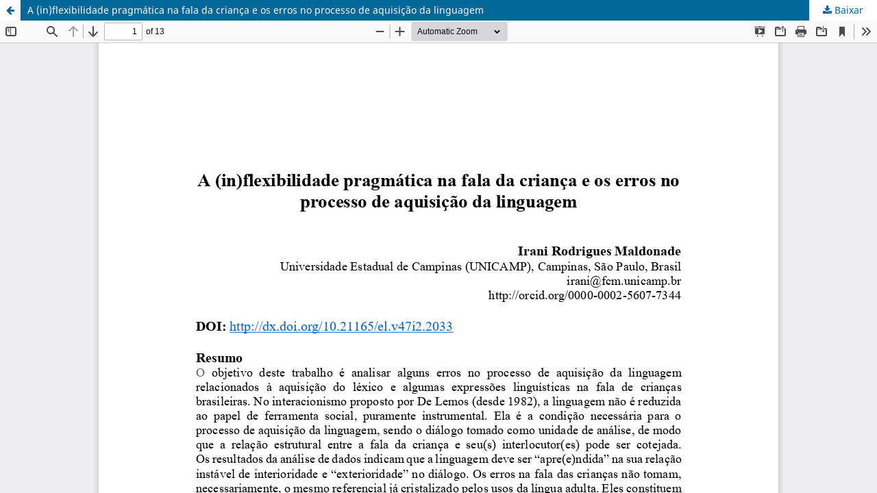

--- FILE ---
content_type: text/html; charset=utf-8
request_url: https://revistas.gel.org.br/estudos-linguisticos/article/view/2033/1368
body_size: 1058
content:
<!DOCTYPE html>
<html lang="pt-BR" xml:lang="pt-BR">
<head>
	<meta http-equiv="Content-Type" content="text/html; charset=utf-8" />
	<meta name="viewport" content="width=device-width, initial-scale=1.0">
	<title>Vista do A (in)flexibilidade pragmática na fala da criança e os erros no processo de aquisição da linguagem</title>

	
<meta name="generator" content="Open Journal Systems 3.3.0.18">
	<link rel="stylesheet" href="https://revistas.gel.org.br/estudos-linguisticos/$$$call$$$/page/page/css?name=stylesheet" type="text/css" /><link rel="stylesheet" href="https://revistas.gel.org.br/estudos-linguisticos/$$$call$$$/page/page/css?name=font" type="text/css" /><link rel="stylesheet" href="https://revistas.gel.org.br/lib/pkp/styles/fontawesome/fontawesome.css?v=3.3.0.18" type="text/css" /><link rel="stylesheet" href="https://revistas.gel.org.br/plugins/generic/doiInSummary/styles/doi.css?v=3.3.0.18" type="text/css" /><link rel="stylesheet" href="https://revistas.gel.org.br/plugins/generic/orcidProfile/css/orcidProfile.css?v=3.3.0.18" type="text/css" /><link rel="stylesheet" href="https://revistas.gel.org.br/public/journals/2/styleSheet.css?d=2021-08-16+12%3A36%3A20" type="text/css" />
	<script src="https://revistas.gel.org.br/lib/pkp/lib/vendor/components/jquery/jquery.min.js?v=3.3.0.18" type="text/javascript"></script><script src="https://revistas.gel.org.br/lib/pkp/lib/vendor/components/jqueryui/jquery-ui.min.js?v=3.3.0.18" type="text/javascript"></script><script src="https://revistas.gel.org.br/plugins/themes/default/js/lib/popper/popper.js?v=3.3.0.18" type="text/javascript"></script><script src="https://revistas.gel.org.br/plugins/themes/default/js/lib/bootstrap/util.js?v=3.3.0.18" type="text/javascript"></script><script src="https://revistas.gel.org.br/plugins/themes/default/js/lib/bootstrap/dropdown.js?v=3.3.0.18" type="text/javascript"></script><script src="https://revistas.gel.org.br/plugins/themes/default/js/main.js?v=3.3.0.18" type="text/javascript"></script>
</head>
<body class="pkp_page_article pkp_op_view">

		<header class="header_view">

		<a href="https://revistas.gel.org.br/estudos-linguisticos/article/view/2033" class="return">
			<span class="pkp_screen_reader">
									Voltar aos Detalhes do Artigo
							</span>
		</a>

		<a href="https://revistas.gel.org.br/estudos-linguisticos/article/view/2033" class="title">
			A (in)flexibilidade pragmática na fala da criança e os erros no processo de aquisição da linguagem
		</a>

		<a href="https://revistas.gel.org.br/estudos-linguisticos/article/download/2033/1368/8202" class="download" download>
			<span class="label">
				Baixar
			</span>
			<span class="pkp_screen_reader">
				Baixar PDF
			</span>
		</a>

	</header>

	<script type="text/javascript">
		// Creating iframe's src in JS instead of Smarty so that EZProxy-using sites can find our domain in $pdfUrl and do their rewrites on it.
		$(document).ready(function() {
			var urlBase = "https://revistas.gel.org.br/plugins/generic/pdfJsViewer/pdf.js/web/viewer.html?file=";
			var pdfUrl = "https://revistas.gel.org.br/estudos-linguisticos/article/download/2033/1368/8202";
			$("#pdfCanvasContainer > iframe").attr("src", urlBase + encodeURIComponent(pdfUrl));
		});
	</script>

	<div id="pdfCanvasContainer" class="galley_view">
				<iframe src="" width="100%" height="100%" style="min-height: 500px;" title="PDF de A (in)flexibilidade pragmática na fala da criança e os erros no processo de aquisição da linguagem" allowfullscreen webkitallowfullscreen></iframe>
	</div>
	
</body>
</html>
